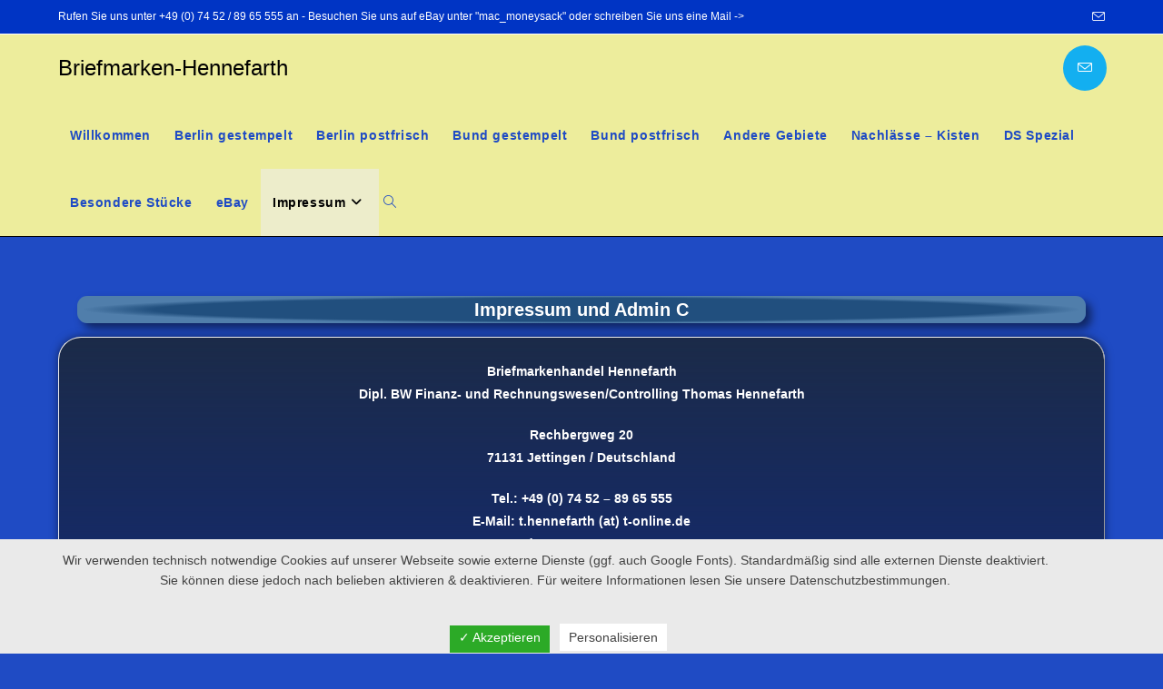

--- FILE ---
content_type: text/css
request_url: https://www.briefmarken-hennefarth.de/wp-content/uploads/elementor/css/post-61.css?ver=1707386670
body_size: 1759
content:
.elementor-61 .elementor-element.elementor-element-2168599{text-align:center;}.elementor-61 .elementor-element.elementor-element-2168599 > .elementor-widget-container{margin:5px 5px 5px 5px;padding:5px 5px 5px 5px;background-color:transparent;background-image:radial-gradient(at center center, #214F7E 60%, #507EAB 70%);transition:background 0.1s;border-style:solid;border-width:-1px -1px -1px -1px;border-radius:11px 11px 11px 11px;box-shadow:6px 6px 10px 0px rgba(0,0,0,0.5);}.elementor-61 .elementor-element.elementor-element-2168599:hover .elementor-widget-container{background-color:transparent;background-image:linear-gradient(180deg, #7a9cbf 0%, #568abf 100%);}.elementor-61 .elementor-element.elementor-element-0b377ae:not(.elementor-motion-effects-element-type-background), .elementor-61 .elementor-element.elementor-element-0b377ae > .elementor-motion-effects-container > .elementor-motion-effects-layer{background-color:transparent;background-image:linear-gradient(180deg, #1C2B48 0%, rgba(11, 11, 23, 0.51) 100%);}.elementor-61 .elementor-element.elementor-element-0b377ae{border-style:groove;border-width:1px 1px 1px 1px;box-shadow:0px 0px 10px 0px rgba(0,0,0,0.5);transition:background 0.3s, border 0.3s, border-radius 0.3s, box-shadow 0.3s;}.elementor-61 .elementor-element.elementor-element-0b377ae, .elementor-61 .elementor-element.elementor-element-0b377ae > .elementor-background-overlay{border-radius:25px 25px 25px 25px;}.elementor-61 .elementor-element.elementor-element-0b377ae > .elementor-background-overlay{transition:background 0.3s, border-radius 0.3s, opacity 0.3s;}.elementor-61 .elementor-element.elementor-element-8cc3acc{text-align:justify;color:#FFFFFF;font-weight:600;}.elementor-61 .elementor-element.elementor-element-8cc3acc > .elementor-widget-container{margin:10px 10px 10px 10px;padding:5px 5px 5px 5px;}